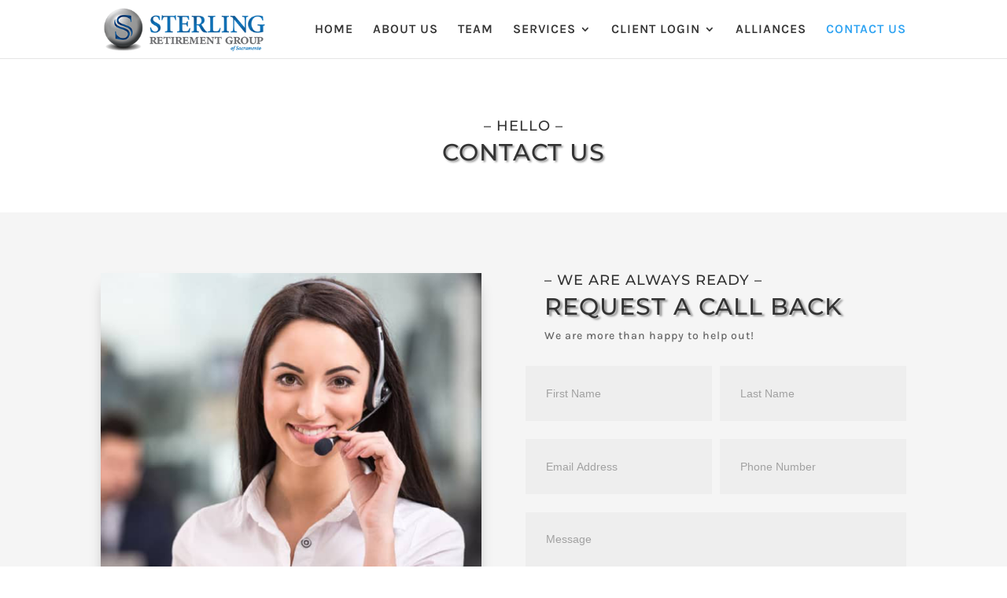

--- FILE ---
content_type: text/html; charset=utf-8
request_url: https://www.google.com/recaptcha/api2/anchor?ar=1&k=6LcrTlMcAAAAADgr5smdXw0S_Du4CyUYirGdYgUM&co=aHR0cHM6Ly9zdGVybGluZ3JldGlyZS5jb206NDQz&hl=en&v=PoyoqOPhxBO7pBk68S4YbpHZ&theme=light&size=normal&anchor-ms=20000&execute-ms=30000&cb=wwsmmwbz1qyz
body_size: 50586
content:
<!DOCTYPE HTML><html dir="ltr" lang="en"><head><meta http-equiv="Content-Type" content="text/html; charset=UTF-8">
<meta http-equiv="X-UA-Compatible" content="IE=edge">
<title>reCAPTCHA</title>
<style type="text/css">
/* cyrillic-ext */
@font-face {
  font-family: 'Roboto';
  font-style: normal;
  font-weight: 400;
  font-stretch: 100%;
  src: url(//fonts.gstatic.com/s/roboto/v48/KFO7CnqEu92Fr1ME7kSn66aGLdTylUAMa3GUBHMdazTgWw.woff2) format('woff2');
  unicode-range: U+0460-052F, U+1C80-1C8A, U+20B4, U+2DE0-2DFF, U+A640-A69F, U+FE2E-FE2F;
}
/* cyrillic */
@font-face {
  font-family: 'Roboto';
  font-style: normal;
  font-weight: 400;
  font-stretch: 100%;
  src: url(//fonts.gstatic.com/s/roboto/v48/KFO7CnqEu92Fr1ME7kSn66aGLdTylUAMa3iUBHMdazTgWw.woff2) format('woff2');
  unicode-range: U+0301, U+0400-045F, U+0490-0491, U+04B0-04B1, U+2116;
}
/* greek-ext */
@font-face {
  font-family: 'Roboto';
  font-style: normal;
  font-weight: 400;
  font-stretch: 100%;
  src: url(//fonts.gstatic.com/s/roboto/v48/KFO7CnqEu92Fr1ME7kSn66aGLdTylUAMa3CUBHMdazTgWw.woff2) format('woff2');
  unicode-range: U+1F00-1FFF;
}
/* greek */
@font-face {
  font-family: 'Roboto';
  font-style: normal;
  font-weight: 400;
  font-stretch: 100%;
  src: url(//fonts.gstatic.com/s/roboto/v48/KFO7CnqEu92Fr1ME7kSn66aGLdTylUAMa3-UBHMdazTgWw.woff2) format('woff2');
  unicode-range: U+0370-0377, U+037A-037F, U+0384-038A, U+038C, U+038E-03A1, U+03A3-03FF;
}
/* math */
@font-face {
  font-family: 'Roboto';
  font-style: normal;
  font-weight: 400;
  font-stretch: 100%;
  src: url(//fonts.gstatic.com/s/roboto/v48/KFO7CnqEu92Fr1ME7kSn66aGLdTylUAMawCUBHMdazTgWw.woff2) format('woff2');
  unicode-range: U+0302-0303, U+0305, U+0307-0308, U+0310, U+0312, U+0315, U+031A, U+0326-0327, U+032C, U+032F-0330, U+0332-0333, U+0338, U+033A, U+0346, U+034D, U+0391-03A1, U+03A3-03A9, U+03B1-03C9, U+03D1, U+03D5-03D6, U+03F0-03F1, U+03F4-03F5, U+2016-2017, U+2034-2038, U+203C, U+2040, U+2043, U+2047, U+2050, U+2057, U+205F, U+2070-2071, U+2074-208E, U+2090-209C, U+20D0-20DC, U+20E1, U+20E5-20EF, U+2100-2112, U+2114-2115, U+2117-2121, U+2123-214F, U+2190, U+2192, U+2194-21AE, U+21B0-21E5, U+21F1-21F2, U+21F4-2211, U+2213-2214, U+2216-22FF, U+2308-230B, U+2310, U+2319, U+231C-2321, U+2336-237A, U+237C, U+2395, U+239B-23B7, U+23D0, U+23DC-23E1, U+2474-2475, U+25AF, U+25B3, U+25B7, U+25BD, U+25C1, U+25CA, U+25CC, U+25FB, U+266D-266F, U+27C0-27FF, U+2900-2AFF, U+2B0E-2B11, U+2B30-2B4C, U+2BFE, U+3030, U+FF5B, U+FF5D, U+1D400-1D7FF, U+1EE00-1EEFF;
}
/* symbols */
@font-face {
  font-family: 'Roboto';
  font-style: normal;
  font-weight: 400;
  font-stretch: 100%;
  src: url(//fonts.gstatic.com/s/roboto/v48/KFO7CnqEu92Fr1ME7kSn66aGLdTylUAMaxKUBHMdazTgWw.woff2) format('woff2');
  unicode-range: U+0001-000C, U+000E-001F, U+007F-009F, U+20DD-20E0, U+20E2-20E4, U+2150-218F, U+2190, U+2192, U+2194-2199, U+21AF, U+21E6-21F0, U+21F3, U+2218-2219, U+2299, U+22C4-22C6, U+2300-243F, U+2440-244A, U+2460-24FF, U+25A0-27BF, U+2800-28FF, U+2921-2922, U+2981, U+29BF, U+29EB, U+2B00-2BFF, U+4DC0-4DFF, U+FFF9-FFFB, U+10140-1018E, U+10190-1019C, U+101A0, U+101D0-101FD, U+102E0-102FB, U+10E60-10E7E, U+1D2C0-1D2D3, U+1D2E0-1D37F, U+1F000-1F0FF, U+1F100-1F1AD, U+1F1E6-1F1FF, U+1F30D-1F30F, U+1F315, U+1F31C, U+1F31E, U+1F320-1F32C, U+1F336, U+1F378, U+1F37D, U+1F382, U+1F393-1F39F, U+1F3A7-1F3A8, U+1F3AC-1F3AF, U+1F3C2, U+1F3C4-1F3C6, U+1F3CA-1F3CE, U+1F3D4-1F3E0, U+1F3ED, U+1F3F1-1F3F3, U+1F3F5-1F3F7, U+1F408, U+1F415, U+1F41F, U+1F426, U+1F43F, U+1F441-1F442, U+1F444, U+1F446-1F449, U+1F44C-1F44E, U+1F453, U+1F46A, U+1F47D, U+1F4A3, U+1F4B0, U+1F4B3, U+1F4B9, U+1F4BB, U+1F4BF, U+1F4C8-1F4CB, U+1F4D6, U+1F4DA, U+1F4DF, U+1F4E3-1F4E6, U+1F4EA-1F4ED, U+1F4F7, U+1F4F9-1F4FB, U+1F4FD-1F4FE, U+1F503, U+1F507-1F50B, U+1F50D, U+1F512-1F513, U+1F53E-1F54A, U+1F54F-1F5FA, U+1F610, U+1F650-1F67F, U+1F687, U+1F68D, U+1F691, U+1F694, U+1F698, U+1F6AD, U+1F6B2, U+1F6B9-1F6BA, U+1F6BC, U+1F6C6-1F6CF, U+1F6D3-1F6D7, U+1F6E0-1F6EA, U+1F6F0-1F6F3, U+1F6F7-1F6FC, U+1F700-1F7FF, U+1F800-1F80B, U+1F810-1F847, U+1F850-1F859, U+1F860-1F887, U+1F890-1F8AD, U+1F8B0-1F8BB, U+1F8C0-1F8C1, U+1F900-1F90B, U+1F93B, U+1F946, U+1F984, U+1F996, U+1F9E9, U+1FA00-1FA6F, U+1FA70-1FA7C, U+1FA80-1FA89, U+1FA8F-1FAC6, U+1FACE-1FADC, U+1FADF-1FAE9, U+1FAF0-1FAF8, U+1FB00-1FBFF;
}
/* vietnamese */
@font-face {
  font-family: 'Roboto';
  font-style: normal;
  font-weight: 400;
  font-stretch: 100%;
  src: url(//fonts.gstatic.com/s/roboto/v48/KFO7CnqEu92Fr1ME7kSn66aGLdTylUAMa3OUBHMdazTgWw.woff2) format('woff2');
  unicode-range: U+0102-0103, U+0110-0111, U+0128-0129, U+0168-0169, U+01A0-01A1, U+01AF-01B0, U+0300-0301, U+0303-0304, U+0308-0309, U+0323, U+0329, U+1EA0-1EF9, U+20AB;
}
/* latin-ext */
@font-face {
  font-family: 'Roboto';
  font-style: normal;
  font-weight: 400;
  font-stretch: 100%;
  src: url(//fonts.gstatic.com/s/roboto/v48/KFO7CnqEu92Fr1ME7kSn66aGLdTylUAMa3KUBHMdazTgWw.woff2) format('woff2');
  unicode-range: U+0100-02BA, U+02BD-02C5, U+02C7-02CC, U+02CE-02D7, U+02DD-02FF, U+0304, U+0308, U+0329, U+1D00-1DBF, U+1E00-1E9F, U+1EF2-1EFF, U+2020, U+20A0-20AB, U+20AD-20C0, U+2113, U+2C60-2C7F, U+A720-A7FF;
}
/* latin */
@font-face {
  font-family: 'Roboto';
  font-style: normal;
  font-weight: 400;
  font-stretch: 100%;
  src: url(//fonts.gstatic.com/s/roboto/v48/KFO7CnqEu92Fr1ME7kSn66aGLdTylUAMa3yUBHMdazQ.woff2) format('woff2');
  unicode-range: U+0000-00FF, U+0131, U+0152-0153, U+02BB-02BC, U+02C6, U+02DA, U+02DC, U+0304, U+0308, U+0329, U+2000-206F, U+20AC, U+2122, U+2191, U+2193, U+2212, U+2215, U+FEFF, U+FFFD;
}
/* cyrillic-ext */
@font-face {
  font-family: 'Roboto';
  font-style: normal;
  font-weight: 500;
  font-stretch: 100%;
  src: url(//fonts.gstatic.com/s/roboto/v48/KFO7CnqEu92Fr1ME7kSn66aGLdTylUAMa3GUBHMdazTgWw.woff2) format('woff2');
  unicode-range: U+0460-052F, U+1C80-1C8A, U+20B4, U+2DE0-2DFF, U+A640-A69F, U+FE2E-FE2F;
}
/* cyrillic */
@font-face {
  font-family: 'Roboto';
  font-style: normal;
  font-weight: 500;
  font-stretch: 100%;
  src: url(//fonts.gstatic.com/s/roboto/v48/KFO7CnqEu92Fr1ME7kSn66aGLdTylUAMa3iUBHMdazTgWw.woff2) format('woff2');
  unicode-range: U+0301, U+0400-045F, U+0490-0491, U+04B0-04B1, U+2116;
}
/* greek-ext */
@font-face {
  font-family: 'Roboto';
  font-style: normal;
  font-weight: 500;
  font-stretch: 100%;
  src: url(//fonts.gstatic.com/s/roboto/v48/KFO7CnqEu92Fr1ME7kSn66aGLdTylUAMa3CUBHMdazTgWw.woff2) format('woff2');
  unicode-range: U+1F00-1FFF;
}
/* greek */
@font-face {
  font-family: 'Roboto';
  font-style: normal;
  font-weight: 500;
  font-stretch: 100%;
  src: url(//fonts.gstatic.com/s/roboto/v48/KFO7CnqEu92Fr1ME7kSn66aGLdTylUAMa3-UBHMdazTgWw.woff2) format('woff2');
  unicode-range: U+0370-0377, U+037A-037F, U+0384-038A, U+038C, U+038E-03A1, U+03A3-03FF;
}
/* math */
@font-face {
  font-family: 'Roboto';
  font-style: normal;
  font-weight: 500;
  font-stretch: 100%;
  src: url(//fonts.gstatic.com/s/roboto/v48/KFO7CnqEu92Fr1ME7kSn66aGLdTylUAMawCUBHMdazTgWw.woff2) format('woff2');
  unicode-range: U+0302-0303, U+0305, U+0307-0308, U+0310, U+0312, U+0315, U+031A, U+0326-0327, U+032C, U+032F-0330, U+0332-0333, U+0338, U+033A, U+0346, U+034D, U+0391-03A1, U+03A3-03A9, U+03B1-03C9, U+03D1, U+03D5-03D6, U+03F0-03F1, U+03F4-03F5, U+2016-2017, U+2034-2038, U+203C, U+2040, U+2043, U+2047, U+2050, U+2057, U+205F, U+2070-2071, U+2074-208E, U+2090-209C, U+20D0-20DC, U+20E1, U+20E5-20EF, U+2100-2112, U+2114-2115, U+2117-2121, U+2123-214F, U+2190, U+2192, U+2194-21AE, U+21B0-21E5, U+21F1-21F2, U+21F4-2211, U+2213-2214, U+2216-22FF, U+2308-230B, U+2310, U+2319, U+231C-2321, U+2336-237A, U+237C, U+2395, U+239B-23B7, U+23D0, U+23DC-23E1, U+2474-2475, U+25AF, U+25B3, U+25B7, U+25BD, U+25C1, U+25CA, U+25CC, U+25FB, U+266D-266F, U+27C0-27FF, U+2900-2AFF, U+2B0E-2B11, U+2B30-2B4C, U+2BFE, U+3030, U+FF5B, U+FF5D, U+1D400-1D7FF, U+1EE00-1EEFF;
}
/* symbols */
@font-face {
  font-family: 'Roboto';
  font-style: normal;
  font-weight: 500;
  font-stretch: 100%;
  src: url(//fonts.gstatic.com/s/roboto/v48/KFO7CnqEu92Fr1ME7kSn66aGLdTylUAMaxKUBHMdazTgWw.woff2) format('woff2');
  unicode-range: U+0001-000C, U+000E-001F, U+007F-009F, U+20DD-20E0, U+20E2-20E4, U+2150-218F, U+2190, U+2192, U+2194-2199, U+21AF, U+21E6-21F0, U+21F3, U+2218-2219, U+2299, U+22C4-22C6, U+2300-243F, U+2440-244A, U+2460-24FF, U+25A0-27BF, U+2800-28FF, U+2921-2922, U+2981, U+29BF, U+29EB, U+2B00-2BFF, U+4DC0-4DFF, U+FFF9-FFFB, U+10140-1018E, U+10190-1019C, U+101A0, U+101D0-101FD, U+102E0-102FB, U+10E60-10E7E, U+1D2C0-1D2D3, U+1D2E0-1D37F, U+1F000-1F0FF, U+1F100-1F1AD, U+1F1E6-1F1FF, U+1F30D-1F30F, U+1F315, U+1F31C, U+1F31E, U+1F320-1F32C, U+1F336, U+1F378, U+1F37D, U+1F382, U+1F393-1F39F, U+1F3A7-1F3A8, U+1F3AC-1F3AF, U+1F3C2, U+1F3C4-1F3C6, U+1F3CA-1F3CE, U+1F3D4-1F3E0, U+1F3ED, U+1F3F1-1F3F3, U+1F3F5-1F3F7, U+1F408, U+1F415, U+1F41F, U+1F426, U+1F43F, U+1F441-1F442, U+1F444, U+1F446-1F449, U+1F44C-1F44E, U+1F453, U+1F46A, U+1F47D, U+1F4A3, U+1F4B0, U+1F4B3, U+1F4B9, U+1F4BB, U+1F4BF, U+1F4C8-1F4CB, U+1F4D6, U+1F4DA, U+1F4DF, U+1F4E3-1F4E6, U+1F4EA-1F4ED, U+1F4F7, U+1F4F9-1F4FB, U+1F4FD-1F4FE, U+1F503, U+1F507-1F50B, U+1F50D, U+1F512-1F513, U+1F53E-1F54A, U+1F54F-1F5FA, U+1F610, U+1F650-1F67F, U+1F687, U+1F68D, U+1F691, U+1F694, U+1F698, U+1F6AD, U+1F6B2, U+1F6B9-1F6BA, U+1F6BC, U+1F6C6-1F6CF, U+1F6D3-1F6D7, U+1F6E0-1F6EA, U+1F6F0-1F6F3, U+1F6F7-1F6FC, U+1F700-1F7FF, U+1F800-1F80B, U+1F810-1F847, U+1F850-1F859, U+1F860-1F887, U+1F890-1F8AD, U+1F8B0-1F8BB, U+1F8C0-1F8C1, U+1F900-1F90B, U+1F93B, U+1F946, U+1F984, U+1F996, U+1F9E9, U+1FA00-1FA6F, U+1FA70-1FA7C, U+1FA80-1FA89, U+1FA8F-1FAC6, U+1FACE-1FADC, U+1FADF-1FAE9, U+1FAF0-1FAF8, U+1FB00-1FBFF;
}
/* vietnamese */
@font-face {
  font-family: 'Roboto';
  font-style: normal;
  font-weight: 500;
  font-stretch: 100%;
  src: url(//fonts.gstatic.com/s/roboto/v48/KFO7CnqEu92Fr1ME7kSn66aGLdTylUAMa3OUBHMdazTgWw.woff2) format('woff2');
  unicode-range: U+0102-0103, U+0110-0111, U+0128-0129, U+0168-0169, U+01A0-01A1, U+01AF-01B0, U+0300-0301, U+0303-0304, U+0308-0309, U+0323, U+0329, U+1EA0-1EF9, U+20AB;
}
/* latin-ext */
@font-face {
  font-family: 'Roboto';
  font-style: normal;
  font-weight: 500;
  font-stretch: 100%;
  src: url(//fonts.gstatic.com/s/roboto/v48/KFO7CnqEu92Fr1ME7kSn66aGLdTylUAMa3KUBHMdazTgWw.woff2) format('woff2');
  unicode-range: U+0100-02BA, U+02BD-02C5, U+02C7-02CC, U+02CE-02D7, U+02DD-02FF, U+0304, U+0308, U+0329, U+1D00-1DBF, U+1E00-1E9F, U+1EF2-1EFF, U+2020, U+20A0-20AB, U+20AD-20C0, U+2113, U+2C60-2C7F, U+A720-A7FF;
}
/* latin */
@font-face {
  font-family: 'Roboto';
  font-style: normal;
  font-weight: 500;
  font-stretch: 100%;
  src: url(//fonts.gstatic.com/s/roboto/v48/KFO7CnqEu92Fr1ME7kSn66aGLdTylUAMa3yUBHMdazQ.woff2) format('woff2');
  unicode-range: U+0000-00FF, U+0131, U+0152-0153, U+02BB-02BC, U+02C6, U+02DA, U+02DC, U+0304, U+0308, U+0329, U+2000-206F, U+20AC, U+2122, U+2191, U+2193, U+2212, U+2215, U+FEFF, U+FFFD;
}
/* cyrillic-ext */
@font-face {
  font-family: 'Roboto';
  font-style: normal;
  font-weight: 900;
  font-stretch: 100%;
  src: url(//fonts.gstatic.com/s/roboto/v48/KFO7CnqEu92Fr1ME7kSn66aGLdTylUAMa3GUBHMdazTgWw.woff2) format('woff2');
  unicode-range: U+0460-052F, U+1C80-1C8A, U+20B4, U+2DE0-2DFF, U+A640-A69F, U+FE2E-FE2F;
}
/* cyrillic */
@font-face {
  font-family: 'Roboto';
  font-style: normal;
  font-weight: 900;
  font-stretch: 100%;
  src: url(//fonts.gstatic.com/s/roboto/v48/KFO7CnqEu92Fr1ME7kSn66aGLdTylUAMa3iUBHMdazTgWw.woff2) format('woff2');
  unicode-range: U+0301, U+0400-045F, U+0490-0491, U+04B0-04B1, U+2116;
}
/* greek-ext */
@font-face {
  font-family: 'Roboto';
  font-style: normal;
  font-weight: 900;
  font-stretch: 100%;
  src: url(//fonts.gstatic.com/s/roboto/v48/KFO7CnqEu92Fr1ME7kSn66aGLdTylUAMa3CUBHMdazTgWw.woff2) format('woff2');
  unicode-range: U+1F00-1FFF;
}
/* greek */
@font-face {
  font-family: 'Roboto';
  font-style: normal;
  font-weight: 900;
  font-stretch: 100%;
  src: url(//fonts.gstatic.com/s/roboto/v48/KFO7CnqEu92Fr1ME7kSn66aGLdTylUAMa3-UBHMdazTgWw.woff2) format('woff2');
  unicode-range: U+0370-0377, U+037A-037F, U+0384-038A, U+038C, U+038E-03A1, U+03A3-03FF;
}
/* math */
@font-face {
  font-family: 'Roboto';
  font-style: normal;
  font-weight: 900;
  font-stretch: 100%;
  src: url(//fonts.gstatic.com/s/roboto/v48/KFO7CnqEu92Fr1ME7kSn66aGLdTylUAMawCUBHMdazTgWw.woff2) format('woff2');
  unicode-range: U+0302-0303, U+0305, U+0307-0308, U+0310, U+0312, U+0315, U+031A, U+0326-0327, U+032C, U+032F-0330, U+0332-0333, U+0338, U+033A, U+0346, U+034D, U+0391-03A1, U+03A3-03A9, U+03B1-03C9, U+03D1, U+03D5-03D6, U+03F0-03F1, U+03F4-03F5, U+2016-2017, U+2034-2038, U+203C, U+2040, U+2043, U+2047, U+2050, U+2057, U+205F, U+2070-2071, U+2074-208E, U+2090-209C, U+20D0-20DC, U+20E1, U+20E5-20EF, U+2100-2112, U+2114-2115, U+2117-2121, U+2123-214F, U+2190, U+2192, U+2194-21AE, U+21B0-21E5, U+21F1-21F2, U+21F4-2211, U+2213-2214, U+2216-22FF, U+2308-230B, U+2310, U+2319, U+231C-2321, U+2336-237A, U+237C, U+2395, U+239B-23B7, U+23D0, U+23DC-23E1, U+2474-2475, U+25AF, U+25B3, U+25B7, U+25BD, U+25C1, U+25CA, U+25CC, U+25FB, U+266D-266F, U+27C0-27FF, U+2900-2AFF, U+2B0E-2B11, U+2B30-2B4C, U+2BFE, U+3030, U+FF5B, U+FF5D, U+1D400-1D7FF, U+1EE00-1EEFF;
}
/* symbols */
@font-face {
  font-family: 'Roboto';
  font-style: normal;
  font-weight: 900;
  font-stretch: 100%;
  src: url(//fonts.gstatic.com/s/roboto/v48/KFO7CnqEu92Fr1ME7kSn66aGLdTylUAMaxKUBHMdazTgWw.woff2) format('woff2');
  unicode-range: U+0001-000C, U+000E-001F, U+007F-009F, U+20DD-20E0, U+20E2-20E4, U+2150-218F, U+2190, U+2192, U+2194-2199, U+21AF, U+21E6-21F0, U+21F3, U+2218-2219, U+2299, U+22C4-22C6, U+2300-243F, U+2440-244A, U+2460-24FF, U+25A0-27BF, U+2800-28FF, U+2921-2922, U+2981, U+29BF, U+29EB, U+2B00-2BFF, U+4DC0-4DFF, U+FFF9-FFFB, U+10140-1018E, U+10190-1019C, U+101A0, U+101D0-101FD, U+102E0-102FB, U+10E60-10E7E, U+1D2C0-1D2D3, U+1D2E0-1D37F, U+1F000-1F0FF, U+1F100-1F1AD, U+1F1E6-1F1FF, U+1F30D-1F30F, U+1F315, U+1F31C, U+1F31E, U+1F320-1F32C, U+1F336, U+1F378, U+1F37D, U+1F382, U+1F393-1F39F, U+1F3A7-1F3A8, U+1F3AC-1F3AF, U+1F3C2, U+1F3C4-1F3C6, U+1F3CA-1F3CE, U+1F3D4-1F3E0, U+1F3ED, U+1F3F1-1F3F3, U+1F3F5-1F3F7, U+1F408, U+1F415, U+1F41F, U+1F426, U+1F43F, U+1F441-1F442, U+1F444, U+1F446-1F449, U+1F44C-1F44E, U+1F453, U+1F46A, U+1F47D, U+1F4A3, U+1F4B0, U+1F4B3, U+1F4B9, U+1F4BB, U+1F4BF, U+1F4C8-1F4CB, U+1F4D6, U+1F4DA, U+1F4DF, U+1F4E3-1F4E6, U+1F4EA-1F4ED, U+1F4F7, U+1F4F9-1F4FB, U+1F4FD-1F4FE, U+1F503, U+1F507-1F50B, U+1F50D, U+1F512-1F513, U+1F53E-1F54A, U+1F54F-1F5FA, U+1F610, U+1F650-1F67F, U+1F687, U+1F68D, U+1F691, U+1F694, U+1F698, U+1F6AD, U+1F6B2, U+1F6B9-1F6BA, U+1F6BC, U+1F6C6-1F6CF, U+1F6D3-1F6D7, U+1F6E0-1F6EA, U+1F6F0-1F6F3, U+1F6F7-1F6FC, U+1F700-1F7FF, U+1F800-1F80B, U+1F810-1F847, U+1F850-1F859, U+1F860-1F887, U+1F890-1F8AD, U+1F8B0-1F8BB, U+1F8C0-1F8C1, U+1F900-1F90B, U+1F93B, U+1F946, U+1F984, U+1F996, U+1F9E9, U+1FA00-1FA6F, U+1FA70-1FA7C, U+1FA80-1FA89, U+1FA8F-1FAC6, U+1FACE-1FADC, U+1FADF-1FAE9, U+1FAF0-1FAF8, U+1FB00-1FBFF;
}
/* vietnamese */
@font-face {
  font-family: 'Roboto';
  font-style: normal;
  font-weight: 900;
  font-stretch: 100%;
  src: url(//fonts.gstatic.com/s/roboto/v48/KFO7CnqEu92Fr1ME7kSn66aGLdTylUAMa3OUBHMdazTgWw.woff2) format('woff2');
  unicode-range: U+0102-0103, U+0110-0111, U+0128-0129, U+0168-0169, U+01A0-01A1, U+01AF-01B0, U+0300-0301, U+0303-0304, U+0308-0309, U+0323, U+0329, U+1EA0-1EF9, U+20AB;
}
/* latin-ext */
@font-face {
  font-family: 'Roboto';
  font-style: normal;
  font-weight: 900;
  font-stretch: 100%;
  src: url(//fonts.gstatic.com/s/roboto/v48/KFO7CnqEu92Fr1ME7kSn66aGLdTylUAMa3KUBHMdazTgWw.woff2) format('woff2');
  unicode-range: U+0100-02BA, U+02BD-02C5, U+02C7-02CC, U+02CE-02D7, U+02DD-02FF, U+0304, U+0308, U+0329, U+1D00-1DBF, U+1E00-1E9F, U+1EF2-1EFF, U+2020, U+20A0-20AB, U+20AD-20C0, U+2113, U+2C60-2C7F, U+A720-A7FF;
}
/* latin */
@font-face {
  font-family: 'Roboto';
  font-style: normal;
  font-weight: 900;
  font-stretch: 100%;
  src: url(//fonts.gstatic.com/s/roboto/v48/KFO7CnqEu92Fr1ME7kSn66aGLdTylUAMa3yUBHMdazQ.woff2) format('woff2');
  unicode-range: U+0000-00FF, U+0131, U+0152-0153, U+02BB-02BC, U+02C6, U+02DA, U+02DC, U+0304, U+0308, U+0329, U+2000-206F, U+20AC, U+2122, U+2191, U+2193, U+2212, U+2215, U+FEFF, U+FFFD;
}

</style>
<link rel="stylesheet" type="text/css" href="https://www.gstatic.com/recaptcha/releases/PoyoqOPhxBO7pBk68S4YbpHZ/styles__ltr.css">
<script nonce="pPwPpJAZeMb_5If2fLkwlQ" type="text/javascript">window['__recaptcha_api'] = 'https://www.google.com/recaptcha/api2/';</script>
<script type="text/javascript" src="https://www.gstatic.com/recaptcha/releases/PoyoqOPhxBO7pBk68S4YbpHZ/recaptcha__en.js" nonce="pPwPpJAZeMb_5If2fLkwlQ">
      
    </script></head>
<body><div id="rc-anchor-alert" class="rc-anchor-alert"></div>
<input type="hidden" id="recaptcha-token" value="[base64]">
<script type="text/javascript" nonce="pPwPpJAZeMb_5If2fLkwlQ">
      recaptcha.anchor.Main.init("[\x22ainput\x22,[\x22bgdata\x22,\x22\x22,\[base64]/[base64]/[base64]/[base64]/cjw8ejpyPj4+eil9Y2F0Y2gobCl7dGhyb3cgbDt9fSxIPWZ1bmN0aW9uKHcsdCx6KXtpZih3PT0xOTR8fHc9PTIwOCl0LnZbd10/dC52W3ddLmNvbmNhdCh6KTp0LnZbd109b2Yoeix0KTtlbHNle2lmKHQuYkImJnchPTMxNylyZXR1cm47dz09NjZ8fHc9PTEyMnx8dz09NDcwfHx3PT00NHx8dz09NDE2fHx3PT0zOTd8fHc9PTQyMXx8dz09Njh8fHc9PTcwfHx3PT0xODQ/[base64]/[base64]/[base64]/bmV3IGRbVl0oSlswXSk6cD09Mj9uZXcgZFtWXShKWzBdLEpbMV0pOnA9PTM/bmV3IGRbVl0oSlswXSxKWzFdLEpbMl0pOnA9PTQ/[base64]/[base64]/[base64]/[base64]\x22,\[base64]\\u003d\\u003d\x22,\[base64]/Z8OYOsKrw7LDhMOrwr7DjAjCmsOXQcOuwpI+DnzDvR7CgcOCw6rCvcKJw77CsXjCl8OOwos3QsKeccKLXXUrw61Sw74hfHYMCMOLUQXDuS3CosO8YhLCgQrDlXoKI8OKwrHCi8Opw45Tw6wow4RuUcOkQMKGR8Kcwp80dMK/wogPPzrCscKjZMKrwqvCg8OMC8KcPC3Co2RUw4pMfSHCigwHOsKMwqvDm33DnBFsMcO5VHbCjCTCvsO6dcOwwpDDsk0lEsODJsKpwp4kwofDtE3DjQU3w6DDq8KaXsOUHMOxw5hDw7pUesOnGTYuw505EBDDjMKOw6FYJsOzwo7Dk3NSMsOlwo/[base64]/Dqm5wA8KGw5bCvsOuUAjDgsOqUMO5w5zDjMK4GsOKSsOSwqDDgW0Pw6gkwqnDrltXTsKRcjh0w7zChD3CucOHcMOFXcOvw6zCt8OLRMKVwrXDnMOnwoNNZkMwwpPCisK7w5RgfsOWS8KTwolXScKfwqFaw5nCqcOwc8Oxw7TDsMKzNUTDmg/Dg8K0w7jCvcKOe0twPsOWRsOrwos0wpQwNkMkBD9iwqzCh3HCq8K5cTzDiUvClHIiVHXDiz4FC8KgSMOFEFvCp0vDsMKcwp9lwrMuBATCtsK/w6ADDFzCjBLDuFJ5JMO/[base64]/[base64]/Dg8OtM2Nww4Q8FBFCN8OnDMOZYcKNwqtNw51LGxESw6PDplMHwqIuwrbCqBQXw4jCmsOrw7vDu3x5IX96WH/DiMOULiVAwo5ee8KUw59bR8KUHMKew7bCpznDn8ORw7bCsBl0woHCugjCkMK4V8Oyw5rClTdaw4R5FMOrw4tEIHbCqVBnZsOJwpXDrcOZw5PCqVxJwqk+KQXDgArCuEjDtcOMRCsJw6HDtMOYw4PDo8KWw5HCqMK2BxLDvsOQw6/DpEZQwrPCvX/[base64]/CrcK3S0YKZ8OQw7sWImhHwo93w7MeKXwcwrzCiHrDhWwoacKmZTPCtMOTCXxXGHzDg8ORwo7CuAwncMOqw5bCuBdoJ2/CuQbDs3kNwoFJB8K7w6/CqcK+KwsKw4TChTbCrjZewqkNw7fCmEIWWTcSwpjCnsKeF8KuJxHCtn7DtcKNwp3DsE1lR8KSelrDtCjCj8ORwrdmaxHCvcK1fDI+LTLCiMO4w5Nhw6TDmMODw4HCl8OJwo/CjwHCuGMcL3dvw7DCjcOCJxjDqcORwqZSwrLDv8ODwqPCrMOiw5rCrMOBwpPCicK3UsOMZ8K9wrrCkVlRw5TCoAcbVMOwVSEWHcOew4F6wqlmw6LDlMOyGXJTwqAqRcO3wrxww6vCh1HCr0TCnWcOwo/CrkFXw6x0DWXCmH/[base64]/Cn8OgwoZHw6smb8K8VMOEbsKiw5YjYDbDksOuw6EKXsOYe0fCtMOyworDuMOtEz7CnT4cTMKGw7vCv3vCkHfCiBXCocKFOMK/w5YlPsOWJ1dFDMOiw53DjMKuwqVGVVfDmsONw6/Cl2HDiBHDrH4mNcOQUcOew4rCmsKZwoTDkAPDqMKCY8KGCF3Dp8K4wo5WTUDDsAXCrMK9fRFQw6J4w6VJw6Flw4LCmMOMXsOHw6zDlMOzeA4Vw7w8wrs1U8OLDUtPw41lwoPDpMKTeAJ4B8O1wp/CkcOCwobCnhgAFsOkU8OcRA0+C37Clm1Fw4DDlcOTw6TCmcK6w6zChsKywqtlw43DpxABwrJ/TRlMTMK4w6bCh37CvBzDsnNLw5PDkcOaH2nDvRQhTgrDq1/CtxMiwqlKwp3DmMK1w7jCqFXDgcKDw7DCr8O/w5pPaMO2KMOQKxVOGH1dR8KVwpolwrkhwp0Qw5hswrJFw6w4w6rDn8OdATdbwpxuQD/DuMKFH8KTw7fCt8K6MMOkEQXDgRPCgsK0ay/CssKRwqfCv8OBW8O/TcKqHsKiY0fDk8KiWUw+wqlpbsOSw64Ow5nDgcOQCz5jwo4AR8KdXMK1NijDrzbCv8KpIcO4DcOpdsKhEU9cw6w7w5gmw6NaXMOEw5HCsV/DtsO4w5jCnMK8w63DiMKKwq/[base64]/w7h/w4ZpLcOKAcOnS8KSAQPCmG3ClMOpNmZDw6h7wod+wp7DqHs0ZnEdNsOZw4wSSAHCgMOHWsKeXcK/w7tBwqnDkHXChkvCpS3Dg8KtDcKXH2hDJihYWcObDsK6McO8P3Ahw6/DtXnDr8OwAcKDwpfCisKwwrImasKaw4fCkyjCs8KTwoHDoBFTwrdmw63CrMKdw7LCiH/[base64]/Cv3/Cl8KgIcOMajnCjDFyVMKKw481w6x+w7nCnMO1wrnDncK5LcOmPRHCosKYw47ClkpmwrM+bcKpw79KVcO4MA/DhVXCuTNdDcK4K0rDqsK2wpbCpgzDpTnCrcKoGDNPwrvDg37Cv0HDtxx+d8OXTcOkDR3DocKkwr3CucKBRS/DgkksJMKWJsOxwrUhw6nCmcO8b8KNw7rCqnDDoRnCjzJTcsO5CAgsw4XDhgpEc8Klwr7Cg3zCrhIawqopwoYlURLCsxHCuxLDuSPDiAHCkifCscOYwrQ/w5BFw6DCtGtpwqN5wp/DqXnCqcKrwo3Dg8OVRsKvwpBrWEJ7wrzCjcOww6cbw6rCqMKpASLDjSTDjWrDm8OINsOnwpJzwqxkwrtvw60Iw5ktw5TDksKAXsOewpvDocKQacK0EsKtFMKYEsKmw5XChXwYw44MwoBkwq/DumXDrWXCpxHDoEPDiBjCiBYAf14pwrrCpQ3DvMKOExY6CRrDo8KMQzzDgxfDsTzClsKfw4LDlcK7Dm3ClyJgwqlhw6BPwr09w75veMKeUR13AlTCksKkw6xgw64iEcKVwrVHw7jCsGrCmMKuRMK9w4zCt8KPOcO+wr/Cl8OUYsO2acKtw5XDkMOhw4MNw54ywq/Dtmswwp7CpFfDqMKRwoBHw4TCmcOCSS3CksOEPzbDrynCi8KJJi3CocOLw7fDu1gqwph3w7ocHMKuCll7XysGw5VVwr7DvFohEsOWVsKbXcONw4nCgsOuFQDCgsOUd8KHGcK0w6Mnw6VswqvCvcO6w79Kwp/DisKKwocmwpbDtBTCqzEEwp0nwo9Zw7HDkypZGMKWw7fDtcK1c1gLZcKGw7Z9w63ChHo/wrHDnsOFwpDCocKYwqrCjsKeEMKDwoJLwosjwqFHw47CoDRLw4PCogLDuGvDvRRfMsO3wrt4w7MsJMOpworDmsK7XzDCoyUlUC7Cq8O9HsKRwoPDmTDColM4ecKpw5ZZw5BXaxopw7bCm8OMT8OQD8KBwpJOw6rDrHHCkMO9Pz7Dkl/CscOcw4YyJSLDh10cwpkMw6g3L0LDosOKw7VvMCjCgcKgQHbDtGk+woXCqx7Ch0/[base64]/DuMOqw4cXwpBufWstw77DinXDnMKowo/Ci8Oqwr7CosODwpcNB8KOWwLCh3PDmsOew5tzFcK7OnHClynDiMO/w5rDksKfewbCjsKoHS7DvSwrR8KTwqXDu8KTwokFPXgISGvChcOfw70obMOtPGrDosKmKmDCrMOvw7NEFsKBAcKKUMKGBsKzwqJFwpLCmFgLw6Frw6rDmxpqwprCqyAzwpLDrWVmLMOOwrpQw7nDkhLCvhENwrbCr8Ocw7DCh8Kgw4dfB1l4XgfCjktPBsOgWyHDjcK/[base64]/[base64]/CqXttwpIjGE3CrWYgw4XClcKKwq1GVVvDiGXDi8KtL8KvwqLDpEsnMsKewoDDtMKnB2smwrXCgMOVQ8OGwoDCk3nDvXkjC8K/w6DDosKyZ8OcwqcIw504KyjCmMKUN0F5JBbDkEPDusKUwonCt8O/w47DrsKybsKBw7bDiDTDjFPDnjM4w7fDjcKzXcOmFMKUWVMIwro2wqksWz/Dnw5Lw4bCli/ChkFzwr3DvhzDpEN/w6HDv2Axw7Mfw5PCuBHCtjEyw5rCmUFiEHEtTlLDlWMYFcOgD3bCp8O4YMOzwp1jCMKCwovClsOtw7HCmhfCmUslPBwpKHk4w6XDoT5nSQ/CuEUEwq/[base64]/ThbDhUbDo8Ouwo/CuEXDvF3CrcKrwqdAa1PCvCluw6tPw5srwoZZAMOxJzt4w4fCssKPw6XDqgLCjyPCsH3CkDrCixRzc8OSB39uCMKCwrzDpXImw6HChgrDt8KTc8KccgfDtcOvwr/CvynDmUUFw7TCjl5TRW0QwqcSGMOiOsK2w6jCmELCpmrCscOPc8K9F1hhTwA7w6LDr8KVw5TCj2hsYzLDtTYnUcOHVTlXIQPDr2jDkiEQwoouwowjTMOpwr93w6Fcwq8kUMOrSHUvQR7Do2/CoikqUiA/[base64]/[base64]/IsK7wr/Dnn1hQ21dYMKjbsKoAsK1wqfCrMOfw6Evw6Ryw4/DjAwnwr/Ck1zDrVnCvVzCnkIUw7jDisOXIMOHwoFrNEQWwrHCpcKicU3CtkZwwqZHw4d8LMKfXFAIbcKuEkPDrgM/wppTwpHCosOZecKAfMOYwolvw6nCgMKlYcKkfMK0VcK7FkQnwoDCg8KANxjDoGrCv8Obd1Bebx4HXhrCksKtZcOnw4VfTcKbw6pVRHTCpD/CvSzCt3/CtMOOZBfDocOdIsKAw7wBYcKFCCjCncOWGCIdWsKGMRREwpdYesK/Ii3DnMOTw7fCuiM7AsKhAxQhw7w4w7HCl8KHBcKnRcO3w71bwpHCksKEw6vDoF0cCsO3w6BuwqDDqnkEw7LDinjCksKqwocmwrPDpQ/CqGFhw5tXEMKtw7PCvGnDucKMwo/DmsKFw544DcKdwqk8HsK1TcKxQ8KJwqDCqQFAw7ISTFgtL0gPSC/Ds8OhKQrDgsO+YcKtw57CkRrDmMKTQRYBJcOHWiFITcKbEDHDhVwBO8Kcwo7CvsK9akXCtHbDv8OEwpvChMKpYMOww4/CpBzCj8KEw6BmwroOOCbDuxpEwpN6wotADlxSwrDClMKnPcOfVU7DnnJwwrXDk8OJwoHDpAdmwrTDtcKpbcONeVBtNx/DqWZRaMKiw6fDl3YeDnBgYwvCq0rDlS5Swo82EEvCnGLDpGsHPcOjw7jCv0LDtsOOXVJ6w7hBVz5dw4DDu8O7w6BnwrcWw7kQwoLDqUgIMkHDkW4hb8OOAcKHw6DCvSXCnSXDuBcfcsO1wrp3EWDCjcKewr/DmhjCl8O8wpTDj3lcWxXDlx/DksKywpB0w4HCp3JuwrTDonInw57DnGswM8K5fMKkPcK7wq9Ww7bCosOOA2TCjTnDsSvCt2zDnkLDhkTCpQzCrMKHNcKgGMK2NcKuVAXClVJhwp7ChHVsFkQaCCzDqmTCjjXCv8KScmxHwpZSwpR2w7fDosORemIaw5jCuMKgwprDoMOLwq/[base64]/GTTCpX7DvsOiwr/DssK1YMKpw7DCscKOw79bNsK7IsOEw6YgwrRCw7VZwq1lw5fDosOuw4TDo25UfMKbGcKKw7hKwrDChsK/w7caQX9mw6LDvxloAh3CmWoFFMKNw6Y/wp/CtC10wqbDqXrDvMO6wq/Di8O2w7vChcKsw5ZqRcKqISfCiMOfG8KzWcKFwr0Fw4jDqH0gwo7DrWl2woXDpFN9WCDDjErCscKtwr/DpcO/w7luTzR6w4fDusOgWcKUw5xPwrrCs8Ouw5zDksKsNcOLw5HClF87w4QHWhQsw4kpR8O2AiVfw5NswqfDoEcxwqHCp8KFGi47RgTDihjClMOQw5TCocKmwoRUD2ITwpPDsgvCoMKOHUt3woPChsKbw5ECLXgyw6PDm3bCo8KRwrUNBMK2ZMKqwqTDtDDDmMKdwoJCwrU/[base64]/[base64]/wqDCscO+w79DKMOpQ8Onw5FIwrnDlkHDscOKw4bCucKrwpopPMOswr0/WMOiwoTDpsKTwqIaZMKSwr1RwpzDqHDDu8K3w6NEX8O2JmM/[base64]/[base64]/w6TDq8KKfMOhwrjCpSLDnT1xUxfCrg8ZdERwwr/DhcOaKcKiw7kBw7nCiSPCqsOAPE/[base64]/[base64]/cTbCksKUG8KLw55DDMO9YsKxRhHDisOzd2EnwoDCtMKLS8K5HknDqj3CiMOQbMKXHcKSWMOCw5Qmw5LDiQtawqE8SsOUw7DDhMOuVDUlworCqsOtacKcURE9w51CQsOEwrBcCsOwb8OWw6Q7w7rChlQzBsOkEcKKOhzDisO4H8O4w4/CtxIzYXNOOGx1IhUjw4zDrQtHdsOhw4nDncOmw43DjMOmOMOpwrvDn8KxwoLDvzM9R8ObZ1vDgMOVw5NTwr/[base64]/WcO5AcOEw6tIdwdYw4YFwpzCszzCl8OkwqZEXTrCn8KgTC3Ci0d6woZFLBw1Ox5Qw7PDg8O5w4fDmcKkw4rDswbCqn5EM8OCwrFTWMKfHEnCkGVTwr/Dq8KZwrvCmMKTw7rCihTDiBnCqMOJw4J2wpPCmMOxWmtLbsKYw7HDinDDsgDCvzbCisKbBjh7HEAgQmxEw6Q8wphVwqDDmMK2wolrw77CjELCi1rCqQ8sGMKoAjQVK8KLFsK/[base64]/[base64]/[base64]/axZxw4bCicOLCVTCrsOZGsK9KMOqwrZ+wp1NWsKkw7bDhsKqS8OOGyDCvkbCp8Otwq4Awopcw5RVw6zCtlvDqF3CgyHDtiPDgsORTcOQwqfCscOgwprDmsObw7jDnE0hIMO9eXLCrg4cw7DCiU4Tw5ZZO2zCmRTCsXTCv8OFIcOME8KYQcOAbxZzKG4/wrgtTcOBw6nCm1QWw7k6w7rDhMK+bMK7w7J3w73CgE7Csh1AAjrDvxbCow0ZwqpUwrNpF0fDm8O+wovChcKYw4dXw63DqMOQw6Zdw60yQ8O0D8OFSsKBNcOxw4vCnsOkw63Dv8KNHkgELgsvw6bDjsKlLVLCl2hPE8OcHcORw7zDqcKkRMOXQMKJw5LCosOUwr/Dt8KWIyxOwrtOwrI9a8KLXsOnOcO7w4lHM8K7IEnCpUvDjcKiwrAqcl/[base64]/DlsObw5lCKWvCpMOodMObwrPCpx0Wwr7Ck8Obwq0QLsOKwq9KdMKEGyfCnsOnIVjDsE/CkSfDiSLDj8Ohw70ZwrXDsnNvD2IEw77Dmm7CrhF9C0gfC8OuZMKra0fDgMOAO0kefCbDsHzDsMOrw5wHwrvDv8Kbwqsvw5U2wrnCkSPDlsKoUEPDhHHCkGpUw6nCisKCw6lFZ8Kjw5PCgwRhw7/CuMKAw4I6w6PCiDhbKsOIHC7DhMKMP8OTw6ITw6wINEDDicKFJQLCjWBxwq0xaMOYwobDoi/Co8O2wpkQw5/CrRoSwrE4w63DtTfDukHCtsK/wrvCjxnDhsKRwoLCscKewogCw6HDjg1JT3VGwrh7dsKhZcOkD8OHwrhjcS/CpHvCrwzDrMKTMUDDtsK8wpDCqS04wrnCscOvOhbCmmR4QMKOYl/Dh0gQQw5XM8O5GEsjd2rDiE7DiX/Dv8KMw47DlsO4fsObbU7DqMKLSn5SOsK7w7F1PjXDsGEGJsK/w6XCrsOMf8OVwpzCgibDv8Omw4RCwpDCowDDlsOzwpoZwpNSwrHDjcK0QMKIw5pnw7TDokDDl0FEw6jDq1nDpCLDocOcUsOVbcOqNWdkwqR/wrIpwpbCrC5BbFQewrVuCsKsIGRbw7vCunoJAzfCqMOOVMO0wpJhw73Ch8O0KcOaw4/DssK2RwzDnMKuc8OKw6PDllBUwogSw7LDiMKxInYJwofDvxkOw4TDm2DCk2wranLCv8Kqw5rDrDFPw7zChsKXe1d2wrHDsDAbw6/Cp00hwqLCn8KkTMOCw7lIw4Z0VMOtO0zDgcKtQMOwOg3Dh39VVDIqIWrDvRVQE3XCs8OFUlViwoRrwpZRB3AzH8OtwrvCp0nDgcOkbgbChMK7K3YewqRIwqVaccK4dsOnwrQcwoTCv8K5w5kCwq5RwooxFwTDg27DvMKjfkx7w5DCkjfCjsK/[base64]/CilIjw4hkZFY+wpIeWHXCtXjCvR/[base64]/DuETCkB8JVGJJw6cPw7PCuxJdUE4KTRpjwo0bWWJ1IsKFwonCpHvCr1kSLcOgwplhw4kkwo/DnMOHwqkVEkjDosKPM3XCshwvwoZpw7PCicKAIcOswrRZwo/DsnRVKcKgw57CuT/CkkbDisK4wogQw6xfdmJ8w7zCtMKJw5PClUFyw4/[base64]/Cmh/Ci8KtQ8KAwpjDvzg+c08Fw5rCmMKfbnDDtcKNwqpwScOsw5kXwqnCuSjChsK/V1t7aA0DfcOKYCVdwo7DkQHDmSvCsXjDtcOvw47DilYLYCpAw73DrlNcw5lnwp4NQcOhRy3Du8Kgc8Ocwp1VacOCw4fCgcKJWjvCn8KUwpNNw6TCoMO2USN0J8Knw4/DisKTwrI0C0R+GhtGwoXClMKxwoTDksKdaMO8C8KAwrDDgMO4cEtqwrAhw5Z0Uk17w6TCpXjCviZVM8Odw65LMHYxwqfCmMKxPGLCp2tOIg0ZE8OvQMKGw77ClcOww7YkIcO0wobDtMOewpw0IWgFZ8KTwpZ0WcKqWEzClw3CsUQHacKlw4jDvhQHdkMtwo/DpW0ewpjDhXEUSHUcI8OdRQBGw67Ct0PCjMK+ZcKMwozCn3lgwo1NXVMHfiPClcOiw75/wprDoMKfHHNQM8KKUxPDjGjCtcKEPGJIBzDDnMKQPkEoIxMnw4Uxw4HDihPDiMOQP8OURhTCrMOBHw7ClsKdCSZuwovCgUfClcKfw7fDg8Kzw5A2w7TDjsOxRAHDhQnDm1EHwp0ewoLCgRFgw6fCgh/CtiBfw5DDvDkFF8O5woHCkWDDugVAwp4Pw67Cr8Kyw7JbEFtcBcKoJMKBFMOJwpt6wrrCl8KXw70kER8xOsK9IQIrFnBrwp7Dv3LClh9RcTQ2w4LDkTRywqDCs3dBw4zDpgvDj8KRCcK4DHIVwoLCisOgw6LDtMOKwr/DkMK3wqXCg8OcwrjDlhXDjlcowpNnwpjCilTCv8K1A1EJXBcpw4kyMHhvwq8LPcONEmdSEQrCusKdw4bDmMKBwqROw4YnwoFlUmnDp13CssKtfD1ZwoR/Q8OoZ8KYwooXccK5woYAwo96DWkEw60vw7MLYcKcAU/CqRvCoAhpw4fDi8KxwrPCg8KPw4/DvxvCl1rDhcKlRsKyw4TCgsKEAMOjw5zCiwAmwrM1EMKnw6kiwolywrLCisK1FcKqwpxwwopbdyXDscOXwpfDkBIzwqnDmcKhCMO3wqY8wqHDvF3DssKMw77DusKZIzrDqiDDisOXw4M/wqTDnsKtwrhCw70wFnPDiGrClwjCs8OxZ8Kcw4IBI0jDlcOJwrkKeT7DpsKxw4jDtg/CnMOFw6LDosOcWltpW8K+GVPDqsOUw7JCbcKLw6oWwpZHw7TDqcOaDVPCnsKnYBANS8Ojw6JdcHNITEXCiWzCgEQkw5Ypw6RTJS4jJsOOwpZmJyXCrSXDi25Pw616Am/Cn8KpfhPDvcK7XQfCucKiwqs3L0xRNC8fXkbCisOmw5zDpUDCusOwFcOjwogBwoojCcOSwoVjwr3CmcKGQcK0w5RPwpNCSsKPBcOHw54BLMKcL8OdwpZOwrMvdTxQVkUIe8KAwpHDsxfCqVoYM2LDpcKvwo7Di8OxwpbDpMKRIwkkw4h7LcKCFX/DrcK0w61ow7/Cn8OJD8O3wo/ChmQ5wpHCs8OJw4FZIg5Nwq7Dp8KaU1p/TkDDgcOJwozDoz5iC8KdwprDi8OCworChcKqMirDtUPCtMO/[base64]/DjcOCwpECwpFgw7PCnjXCk2nDmV/Cs8KUFsKOchcTw5LChn3Cryc2XBjCmybCj8K/wpPCqcOSHEFuwrnCmsKxc3HDjMKgw4pUw4hudMKWLsO0B8KTwpF0f8Knwq9Uw6XDkxhbMj03PMO5w48ebMOpaCBmH1kmdMKFbsO/w6s6w5knw4l3YMO5csKsFsOsSWPCvjZhw6Ybw4jClMK+VBZFVMKSwrEQAVrDqjTCjnbDsiJiIDPCqGMhCMKlNcKXHgjCgMKTw5LDgW3DnsK2wqRvdSsNwpx3w7jCp2dMw6PDgUcIfWbDjcKGIiNFw5lEwpsnw4fCmgRAwq/DnsK/CAwYBitZw78KwpzDsBY/b8OSVGQHw6HCpMOuc8O/PFnCr8OMBsOWwr/[base64]/QyB/[base64]/CtMO9X38wKD/[base64]/DsnxmG8K7OgfCrh3DvsObw7HCkTNpXWTCil/DssOELsKWw53Du2DCjFfCnhpFw7rCqcO2dmvCgnkUQR3CgsONCcKsBFHDiTzDmMKoU8KtBMO0w4vDsFcKw7DDqcK7PxA8w4LDmjfDtkN9woJlwovCqEleM1vCphzDmChqKjjDtzTDiXLDrQ/[base64]/G8OmwqweP8ORwpvCpcKqw6VFBsKPHg1Pwq8lWcKfw5HDkywJwr/CsmYrwqtHwrfDqsOYw6bCoMOow5XCn1ZiwqjChiEnBB/ChsK2w78bDgdWNnbChy/CpnY7wqJ+wqXDjV8jwpnCsRHDpnzClMKSWADDt0TDjwozUivCrcKiaBdPw5nDnkTDgQ/[base64]/NMKHS0wFwoPDoMKcw5PDgMOewo0qw6zDv8OGC8Kcw7zChsOOazMkw6DDjkLClT3Cr2HCgBDCkE/CgS8eW08JwoUdwpzDqEo+wqbCqcKowrfDq8O+wrIawrEnHMOawpxAGn8ew6JwFMObwqNEw7MyBXIqw5QAPynCoMOmfQxiwr/DsgLDu8KZwqnCiMK8wq/Dm8KMNMKrfcKJwp0LJkBFBGbCt8KxS8KFf8KQcMK1w6rDpkfCnwPDinhkQGgsNsKGUgjChyzDhkPDgsKFJcOFNsO4wrMOZQrDsMOgw5/DqMKBAMKWwr9Uw47DhHDCvR8DaHJww6nDgcOaw6/[base64]/CnF3CgsOjwrHCjMO+SMKADivCkD9bwpzCo8OnwovDhsK0FxrDhVcRwrbClcKCwqNcZyPCuA4rw7NiwrfContjBMKCHSPDtcOJw5tkbTYtWMOXwpRWw5rCs8OGw6RlwqHDm3cXwq4na8O9YMOpw4h9w47DosOfwp/CjlIfITfCvA0vEsO/[base64]/DsldIwrnCi344wpTDk8OIAX/DscOwwq1Mw7jDtATCjX/[base64]/CnE/CsBoRU8OXXh8sAMOMUcOgw40Ow68vwo7ChMKCw7zCgG8Ww6nCtGlLZ8OOwrU+K8KCMVMsX8KWwoTDiMOzw5jCpn/CkMKpwqbDt0bDh13DhTfDqsKeA2PDtDTCry/DsSBiwrB+wr5mwqTDtGc8wrzCs1kIw7XCvzrClUfChjjDscKew54fw7jDrMKhODnCjFTCgjRqDVTDpsOyw7LClMOmGMKlw5UhwpbCgxAXw57CpltBf8Kuw6nCocKhIsK2wrccwqLCgcOMaMKbw6LCohTClcO/PGcEKVpyw5zCjSfCjMKtwpR7wpvCksO/wr3CoMKFw5AlPzstwpwOwqRSBgIqUsKsLV3CnjhKcsO7wokQw4xzwrnCuRrCnsKWIxvDvcKxwqdAw4sNBcOOwovClFRQI8K/woJFSHnCigRQw73DpSHDoMKeBsONJMKYA8Omw4YlwprCncOEPcOLw4vClMOoVWcRwrs9wr/[base64]/CsV3Cn8OKe8OfwoZnBSMoJyR+Gix5wofCi8KpZXE1w53CkDJdwqp2ecOyw47DhMOcwpbCugJEIQZQZGxaSTN+w5jDsBgML8Kvw5cmw6TDhDAjZ8OqMcOPAsK+wq/Ci8O7ZGBdDADDqGADGsO4KV/Cpxk3wrbDmcObacKew5/[base64]/QMOAw5vCvRJlw7TDuMKcw47Cklk0fcOEYQ8lUwMYwqAebEJbZ8Ktw5hQEHViDHDDm8K6w6jCqsKVw6Z2Uxk/wpTCjgTDhSvCnMOww79kHsO4Qm1nw5MDJ8Kzw4J9A8OKw7t9wrvDnXnDgcOAMcO5DMKRFMKsIsKVecOXw6sDOg/DjlfDvQgVwqtowoImf2cbT8KgEcOiSsOFZsO+NcOTwrXCjAzDpcKewr5PYsO2PsOIwrwFMMOIGMOQwrPCqhsOwrlDfBfDkMOTfMO1H8K+wrV3w4bDtMOzPwcdf8KcacKYXcKwClNhFsKDwrXCoyvCk8K/wqx1OsOiPQE8M8OtwoHCksO1acOZw5UGVcOgw4IdTlTDilbDksOCwpxzHMKNw6coCh9fwqUnCsOQBMOzw5MRZMKtODUMw43CvMKFwrRvw7XDgMKxIxPCvmvCvEwpPcKUw4EcwqXCvX0STyAfLGA4wr0me0V0EsKiPwgzT0/CpMKscsK/wpLDisKBw7rDmBMdK8KkwrfDszFKBMO6w51WF1fCgiR9eGMSw5rDkcO5wqfDmkrDuwNnIcOIcA9HwrLDj1R2wp/[base64]/DnMKIDMKPw60oUsK1wpPDgxjCksKxEMKcwpwiw6fDkCA2bh/CjcK+FlVePsOAHR4SHxTDuz/DgMO3w6bDgRE5LCQvFyDCk8O5RsOqQh40wo0sC8OYwrNMWsOhBMKqwqQfKmFAw5vDhcKGe2zCq8OHw4Arw5HDh8Kvwr/DpUbDqcKyw7F8DcKCYnLCmMOjwoHDrzR/GMKWwookwqnDox1Ow4nDm8KSwpfDpcKLw6FFw47CisOuw5xqHCgTLHo/[base64]/DlTTDrsKXF2zDhMKNEUkkTMO8CBgBZcOYBD3DjsKPw5Eaw63CkMOowrAcwrx/woTDnkvCkH3Dt8KfY8KcLQ/DlcKJLxvDq8KBbMOGwrUkw4M/KnZAw6d/ICzCnMOhw6TDiVAawrdiMcOPO8OqbcODwooZDwlWwqPDjMKOG8KDw77CssOfUG1KR8Kgwr3DsMKzw5vCisKoN2zCiMOUw5fCjxTDpg/DpiwYXQHDuMOWw4opC8K8w6ByK8OQAMOuw7EhUkvCpx7DkG/DkGbDs8OxVQ/DgCIcw7XDiBrCucOUG1JQw4/CoMOLw4cpw7NUAmh5WEJpMsK3w4ZDw7s0wqjDumtAw74JwrFJwqQKwoHCpMKlEcKFMXNZIMKHwrVLFsOuwrfDgcKkw7UDMcOow5tZAnl8cMOOam/CqMKSwrJJwoJBw7rDjcKtBsOEREvDqcOFwpQ/OsOuewVfBMK9GxQCEnJEasK7bFPCkjbCvgVTKWLCtEAcwplVwqsVw7nCn8K3wqXCisKEfMKiGzLDs3vDlUAaK8KZD8K8SQtNw5/[base64]/[base64]/w6bCpkbDr8OIwqJSwojDqTDDvRzCkmVQesOGCxvCjQTClTPDrMOEw4Avwr/CvcOmZX7DpRETwqFZScKQTlPDtWwOfUbDrcK3ZQNWwodSw7Vyw7Q/[base64]/[base64]/DiVlLVG3CljMVwqzDpDnCp8OUfz3CvlR5w6tnM2vDg8KVw5JKwobCpCYTWVgTwptuSsOLOlXCjMOEw4QmaMK6EsKVw78gwpILwqx+w5HDm8OefiDDuAbCn8K5Y8K5w64Rw7fCscO3w57DtDPCtn/DrCw2Z8KcwrckwoMRw5RxfcOCecOXwpHDj8Ooaj/[base64]/w7DDikPDlUUsw6DCkDDDpW4Pw43CqsK9V8KWw5bDl8OHw40ywptow43Ct3Q8w4Vyw5NXP8KpwofDrMOEGMKLwpfCgTnCm8Kgw5HCoMKSb3rCgcOow6s9w6h/[base64]/w5ovHMOPwoDChCjDo8K3XwDCl8KUwrDCmcKBJsORw6XDncOSw4zCpmnChXNrw5zCgMKMw6Y2wqUUwqnCkMKaw4RnSsO5acKrXMO6w4HCuiEMax0jw63Cs2glwpjCgsKFw6RiGMKmw4xLw6vCt8OrwotNwrppLQJZIMKGw6hEwoBYTE/Do8KEJho4w7YXCWrCksOGw5NrdMKBwrHDtjE4wox0w5DChlXCrH5iw4fDtAIyGF1LKFpVcsKGwoUdwoQ5fcO1wq8twodjcwPCksO5w6NJw4Z8IMO0w5rDuw0MwrzDmGbDgCFhYG0zw6YBSMK/BMKYw7Arw4oFJMKVw6PCqmnCoDLCssO0w4XCpsO0cBjDizPCpyRCwr4Gw5lmGQQ6wovCu8KCO1NlfcO+w6wvOGcDwpVzBw/CmXN7fcKEwqgBwr4CJ8OcMsKZDxo/w7jCox0TKQ8hUMOew6obbcK/w4nCpFMJwr/Ck8OXw7Vnw5BHwr/CtsKnwr/[base64]/[base64]/[base64]/Ck8KCw7bCi8OgK8OVb8KHTsKFwpvDmAIvFcOaP8KANsKRwo0Bw4bDikLCgSFywpNoY1PDhl1KAXPDsMKCw75aw5EMBMOCNsKyw4HCqcOOIB/Ch8KuKcOxDnQ4IMOXNCpWRMKrwrUDwoTCmSTDoxLCogkyPwIrUcKTw43DtcKmagDCp8OoL8KED8Ovwr7ChBALf3NuwpHDncKCwoRgw4/CjUXCtwjCmWwEwqTDqGfDiRHDnRo5w4UMekZewrHDgibCo8O2w5TCgS7Dj8KVM8OjBMK2w68pY20vw4tywqgWUBbDnF3Dl1XDth/CvDPCrMKbE8OHw7MCwpDDjwTDpcKgwrZVwqHDhcOWEl5VF8ObE8Klwp4fwoA7w54eGU/DlFvDuMOWWEbCg8Otf21mw6ZoTsKRw5crw7ZLck0ww6TDuBfDtT3DkMOFQMOyA3/DnDBiWsKGwrzDrMOxwoTCqh5EAgLDikDCk8OWw5HDoQPCjy7Cl8KeZCTDtWHDrU7Cig7DqB/Cv8KOwpoWNcKMc37DrXl7PhXCvcKuw7dbwo58a8OOwrVYwqrDoMOCw7Z/w6vDucK8w5LDq1bDowlxw73DtjzDrl0mRwdlTikWwqBtacO0wplVw7psw5rDgQ7Drm1kOjIww5nCjcKIKR0Cw5nDnsKlw4zDuMOdZRbDqMKtZnLCvmnDuVnDr8K/[base64]/CkDXDuHgQdsK4YEBvPQoxLMK2WW1kIsO5E8OfHmzDmsOLdG/DjcOswo9pZhbCtsO9wrLCglTDpT/DpG9Pw7nCv8KyP8OERsKBQk3DrMKOc8OJwqfDgyTCjBl/wpHCqsK5w5TCnXHDpwfDi8OQE8ODIkxdB8Kww4rDn8K+wpQ5w53Dp8OvV8ObwrRMwrkHfQPClMKww5oZejVhwrZBLj7Cm3HCvxvCuBJOw6Y5QcKwwq/DkjpRw6VEAWLDswrDg8K+E2NWw5IrF8KKwq01A8Kfw6BWN2XCvEbDgB14w7PDkMKJw6s+w7d2LQnDkMOgw5vDrycnwo7DlA/DlcOzPFtPw5wxBsOdw6p9JsOnRcKNBcKAwpnCucKHwrMuGMKgw5U5WBfDhX8VHETCojRbTcOcGMOGEHIzw5J5w5bDjMOHacKqw4nDrcOQBcOKYcK2BcKzwq/[base64]/DmWHDumnClibCoDfCjQNGacOhWcO3w44LDQglEsKUwobCqCgZdsKfw5xKOsKZNsOzwpAAwqEBwogGw6DDl1rDuMONZsKtT8KqMhzCqcKJw74OKlTDsUg1w5Nuw4TDk3E/w5BkZFtOMHDCgX5INcKdBcOjw7BOfMK4w4zDmsO1w5wxPgnCpsOOw5LDuMKfYsKLXCRxK2ELwpAiw7IEw6lSw63CmVvChMK9w6towpp/B8OPGynCrHN8wqjCmMK4wrXCsivDmXlCaMK7VMKYIcOFS8K7D2nCrgMYaHEgJn/DrhsFwq7CrsK6HsKcwq8COcOkKMKmUMKuelsxRzJBOCPDjGwLwrJVw7XDhldSSMKvw7HDkcOSAsKQw7xnGEMrMcOiwo3CuDXDoCzCoMOzZlFtwpkKwr8yeMOvbzDCtsKNw6vChzbDpHchw7/CjU/Dm3rDgkZPwrnCrMODwrdCwqoTf8KSa1fCl8KvRMKzw43DpwsVwrDDoMKfLA4dQ8OpJWYdbsO6ZHTDkcKqw5rDsn1dOw4iw4/CgMOFw4JYwr3DmHbCgih5w7TCmQdRwpNWQid1c2fDkMKCw4nDtsKhw6c+JC7CpQdQwpYrLMKmaMK3wrzCuwgXWCvCimzDlkQXw6sdw7zDqilWLGBTF8Kgw5FYw4ZCw7U2w4vDvj/CgRTCh8KUwrjDrRIic8K2wp/[base64]/ZcKLPsKVaxDDlyVWcsOUwrPCsnFLw6nDocKJfsKcXsOaGXZdw5Ysw5Vdw5RBAj4cZk7ClnfCosO6JnADw6jDrsKzw7PCsDEJw4gJwqvCszDDrwBTwo/CosOyVcOvZcKXwodyN8K/w44KwqHClsO1dBI8asOvE8Kww4PDg1Iaw4w/wprCm2nDpHNAVsOtw5gYwpghHXvCp8K9UF7DqVlVZsKbMnHDp33CvmTDmQtHOcKBK8Ktw5jDucK/[base64]/P8Kfw5kQPzXCgsKlDV3CmsOIH1poSCTDjlvCn0puw7IKVsKEXcOrw6rCkMKgL1bDpsOLwq/DuMK9w79ew79acMK/w4TChcKQw57DuhfCocOYBBJGYn3DmsOowq8iBCFIwqbDpxh1R8Kvw48LQMKxYBfCvjDDll/DnFQPPz7DvsObw6B8IsOmTTDDvMKZD1YNwpvDpMOCw7LCnkPCnyliw50eKMKOPsO2EBw2wr/[base64]/acKUFipwcXIuTMOPdsK+w6d/wpPCvMKRwrbCtMOXw43Ci2sKbxkxR3Z8Yitbw7bCt8KxEcOJXRTCuUXDqMKDwpTDuRjDpsKBwq53Ez7DiFs\\u003d\x22],null,[\x22conf\x22,null,\x226LcrTlMcAAAAADgr5smdXw0S_Du4CyUYirGdYgUM\x22,0,null,null,null,1,[21,125,63,73,95,87,41,43,42,83,102,105,109,121],[1017145,130],0,null,null,null,null,0,null,0,1,700,1,null,0,\[base64]/76lBhnEnQkZnOKMAhk\\u003d\x22,0,0,null,null,1,null,0,0,null,null,null,0],\x22https://sterlingretire.com:443\x22,null,[1,1,1],null,null,null,0,3600,[\x22https://www.google.com/intl/en/policies/privacy/\x22,\x22https://www.google.com/intl/en/policies/terms/\x22],\x22BWAr5YZ9UBzPHK7STWoGhPBq28aw0HPRwVdE15kanp8\\u003d\x22,0,0,null,1,1768820388447,0,0,[175,231],null,[145,113,228],\x22RC-5LfF6hz83mSKmw\x22,null,null,null,null,null,\x220dAFcWeA7J0AbGGi-zKXSlc-6CAPUU8P75Evmk6v5KuiaSaGABq2gvcXqcKD8-lmKKcMph4-cD8zu4VjcUBxCd2Zu_5tMFwL9hjQ\x22,1768903188431]");
    </script></body></html>

--- FILE ---
content_type: text/css
request_url: https://sterlingretire.com/wp-content/themes/sterlingretire/style.css?ver=4.27.5
body_size: -270
content:
/*--------------------------------------------------------------------------------- Theme Name:   sterlingretire Theme URI:    https://sterlingretire.com/ Description:   Author:       yanceyworks Author URI:   https://sterlingretire.com/ Template:     Divi Version:      1.0.0 License:      GNU General Public License v2 or later License URI:  http://www.gnu.org/licenses/gpl-2.0.html------------------------------ ADDITIONAL CSS HERE ------------------------------*/